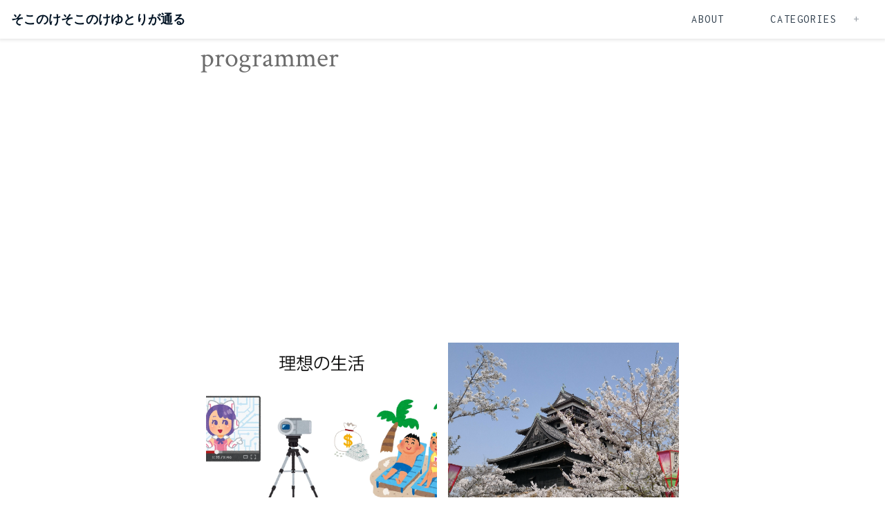

--- FILE ---
content_type: text/html; charset=utf-8
request_url: https://blog.regonn.tokyo/categories/programmer/
body_size: 15108
content:
<!doctype html>
<html ⚡=""><head>
  <meta charset="utf-8">
  <title>
    
      そこのけそこのけゆとりが通る
    
  </title>

  <link rel="canonical" href="https://blog.regonn.tokyo/categories/programmer/">

  <meta name="viewport" content="width=device-width,minimum-scale=1,initial-scale=1">
  <meta name="amp-google-client-id-api" content="googleanalytics">
  <meta name="p:domain_verify" content="3d4df98d17f43ed0d9aa678f0709f162"/>

  <script async="" src="https://cdn.ampproject.org/v0.js"></script>

  <style amp-boilerplate="">body{-webkit-animation:-amp-start 8s steps(1,end) 0s 1 normal both;-moz-animation:-amp-start 8s steps(1,end) 0s 1 normal both;-ms-animation:-amp-start 8s steps(1,end) 0s 1 normal both;animation:-amp-start 8s steps(1,end) 0s 1 normal both}@-webkit-keyframes -amp-start{from{visibility:hidden}to{visibility:visible}}@-moz-keyframes -amp-start{from{visibility:hidden}to{visibility:visible}}@-ms-keyframes -amp-start{from{visibility:hidden}to{visibility:visible}}@-o-keyframes -amp-start{from{visibility:hidden}to{visibility:visible}}@keyframes -amp-start{from{visibility:hidden}to{visibility:visible}}</style><noscript><style amp-boilerplate="">body{-webkit-animation:none;-moz-animation:none;-ms-animation:none;animation:none}</style></noscript>

  <link rel="icon" href="https://blog.regonn.tokyo/img/favicon.ico" />
  <meta name="apple-mobile-web-app-capable" content="yes">
  <link rel="apple-touch-icon" sizes="120x120" href="https://blog.regonn.tokyo/img/avatar.png">

  <script custom-element="amp-carousel" src="https://cdn.ampproject.org/v0/amp-carousel-0.1.js" async=""></script>
  <script custom-element="amp-sidebar" src="https://cdn.ampproject.org/v0/amp-sidebar-0.1.js" async=""></script>
  <script custom-element="amp-accordion" src="https://cdn.ampproject.org/v0/amp-accordion-0.1.js" async=""></script>
  <script async custom-element="amp-ad" src="https://cdn.ampproject.org/v0/amp-ad-0.1.js"></script>
  <script custom-element="amp-instagram" src="https://cdn.ampproject.org/v0/amp-instagram-0.1.js" async=""></script>
  <script custom-element="amp-list" src="https://cdn.ampproject.org/v0/amp-list-0.1.js" async=""></script>
  <script custom-element="amp-form" src="https://cdn.ampproject.org/v0/amp-form-0.1.js" async=""></script>
  <script custom-element="amp-anim" src="https://cdn.ampproject.org/v0/amp-anim-0.1.js" async=""></script>
  <script custom-element="amp-animation" src="https://cdn.ampproject.org/v0/amp-animation-0.1.js" async=""></script>
  <script custom-element="amp-bind" src="https://cdn.ampproject.org/v0/amp-bind-0.1.js" async=""></script>
  <script custom-element="amp-youtube" src="https://cdn.ampproject.org/v0/amp-youtube-0.1.js" async=""></script>
  <script custom-element="amp-fx-flying-carpet" src="https://cdn.ampproject.org/v0/amp-fx-flying-carpet-0.1.js" async=""></script>
  <script async custom-element="amp-social-share" src="https://cdn.ampproject.org/v0/amp-social-share-0.1.js"></script>
  <script async custom-element="amp-analytics"
    src="https://cdn.ampproject.org/v0/amp-analytics-0.1.js"></script>
  <script custom-template="amp-mustache" src="https://cdn.ampproject.org/v0/amp-mustache-0.2.js" async=""></script>
  <script async custom-element="amp-twitter" src="https://cdn.ampproject.org/v0/amp-twitter-0.1.js"></script>

  
    <script custom-element="amp-position-observer" src="https://cdn.ampproject.org/v0/amp-position-observer-0.1.js" async=""></script>
  

  

    
    <meta name="author" content="Regonn" />
    <meta name="description" content="データサイエンティストを目指してるフリーランスのWEBプログラマ" />

    
    <meta name="twitter:card" content="summary" />
    <meta name="twitter:site" content="@regonn_haizine" />
    <meta name="twitter:title" content="そこのけそこのけゆとりが通る" />
    <meta name="twitter:description" content="データサイエンティストを目指してるフリーランスのWEBプログラマ" />
    <meta name="twitter:image" content="https://blog.regonn.tokyo/img/avatar.png" />

  

  

  <script async custom-element="amp-auto-ads" src="https://cdn.ampproject.org/v0/amp-auto-ads-0.1.js"></script>

  <link href="https://fonts.googleapis.com/css?family=Inconsolata|Montserrat:400,500,600,700|Crimson+Text:400,600" rel="stylesheet">
  <link rel="stylesheet" href="https://use.fontawesome.com/releases/v5.10.2/css/all.css" integrity="sha384-rtJEYb85SiYWgfpCr0jn174XgJTn4rptSOQsMroFBPQSGLdOC5IbubP6lJ35qoM9" crossorigin="anonymous">
  <style amp-custom>/*! Bassplate | MIT License | http://github.com/basscss/bassplate *//*! normalize.css v5.0.0 | MIT License | github.com/necolas/normalize.css */html{font-family:sans-serif;line-height:1.15;-ms-text-size-adjust:100%;-webkit-text-size-adjust:100%}body{margin:0}article,aside,footer,header,nav,section{display:block}h1{font-size:2em;margin:.67em 0}figcaption,figure,main{display:block}figure{margin:1em 40px}hr{box-sizing:content-box;height:0;overflow:visible}pre{font-family:monospace,monospace;font-size:1em}a{background-color:transparent;-webkit-text-decoration-skip:objects}a:active,a:hover{outline-width:0}abbr[title]{border-bottom:none;text-decoration:underline;-webkit-text-decoration:underline dotted;text-decoration:underline dotted}b,strong{font-weight:inherit;font-weight:bolder}code,kbd,samp{font-family:monospace,monospace;font-size:1em}dfn{font-style:italic}mark{background-color:#ff0;color:#000}small{font-size:80%}sub,sup{font-size:75%;line-height:0;position:relative;vertical-align:baseline}sub{bottom:-.25em}sup{top:-.5em}audio,video{display:inline-block}audio:not([controls]){display:none;height:0}img{border-style:none}svg:not(:root){overflow:hidden}button,input,optgroup,select,textarea{font-family:sans-serif;font-size:100%;line-height:1.15;margin:0}button,input{overflow:visible}button,select{text-transform:none}[type=reset],[type=submit],button,html [type=button]{-webkit-appearance:button}[type=button]::-moz-focus-inner,[type=reset]::-moz-focus-inner,[type=submit]::-moz-focus-inner,button::-moz-focus-inner{border-style:none;padding:0}[type=button]:-moz-focusring,[type=reset]:-moz-focusring,[type=submit]:-moz-focusring,button:-moz-focusring{outline:1px dotted ButtonText}fieldset{border:1px solid silver;margin:0 2px;padding:.35em .625em .75em}legend{box-sizing:border-box;color:inherit;display:table;max-width:100%;padding:0;white-space:normal}progress{display:inline-block;vertical-align:baseline}textarea{overflow:auto}[type=checkbox],[type=radio]{box-sizing:border-box;padding:0}[type=number]::-webkit-inner-spin-button,[type=number]::-webkit-outer-spin-button{height:auto}[type=search]{-webkit-appearance:textfield;outline-offset:-2px}[type=search]::-webkit-search-cancel-button,[type=search]::-webkit-search-decoration{-webkit-appearance:none}::-webkit-file-upload-button{-webkit-appearance:button;font:inherit}details,menu{display:block}summary{display:list-item}canvas{display:inline-block}[hidden],template{display:none}.h00{font-size:4rem}.h0{font-size:2.8125rem}.h1{font-size:2.5rem}.h2{font-size:1.625rem}.h3{font-size:1.3125rem}.h4{font-size:1.125rem}.h5{font-size:1rem}.h6{font-size:.9375rem}.font-family-inherit{font-family:inherit}.font-size-inherit{font-size:inherit}.text-decoration-none{text-decoration:none}.bold{font-weight:700}.regular{font-weight:400}.italic{font-style:italic}.caps{text-transform:uppercase;letter-spacing:.2em}.left-align{text-align:left}.center{text-align:center}.right-align{text-align:right}.justify{text-align:justify}.nowrap{white-space:nowrap}.break-word{word-wrap:break-word}.line-height-1{line-height:1.11111}.line-height-2{line-height:1.42857}.line-height-3{line-height:1.6}.line-height-4{line-height:2.0625}.list-style-none{list-style:none}.underline{text-decoration:underline}.truncate{max-width:100%;overflow:hidden;text-overflow:ellipsis;white-space:nowrap}.list-reset{list-style:none;padding-left:0}.inline{display:inline}.block{display:block}.inline-block{display:inline-block}.table{display:table}.table-cell{display:table-cell}.overflow-hidden{overflow:hidden}.overflow-scroll{overflow:scroll}.overflow-auto{overflow:auto}.clearfix:after,.clearfix:before{content:" ";display:table}.clearfix:after{clear:both}.left{float:left}.right{float:right}.fit{max-width:100%}.max-width-1{max-width:24rem}.max-width-2{max-width:32rem}.max-width-3{max-width:48rem}.max-width-4{max-width:64rem}.border-box{box-sizing:border-box}.align-baseline{vertical-align:baseline}.align-top{vertical-align:top}.align-middle{vertical-align:middle}.align-bottom{vertical-align:bottom}.m0{margin:0}.mt0{margin-top:0}.mr0{margin-right:0}.mb0{margin-bottom:0}.ml0,.mx0{margin-left:0}.mx0{margin-right:0}.my0{margin-top:0;margin-bottom:0}.m1{margin:.5rem}.mt1{margin-top:.5rem}.mr1{margin-right:.5rem}.mb1{margin-bottom:.5rem}.ml1,.mx1{margin-left:.5rem}.mx1{margin-right:.5rem}.my1{margin-top:.5rem;margin-bottom:.5rem}.m2{margin:1rem}.mt2{margin-top:1rem}.mr2{margin-right:1rem}.mb2{margin-bottom:1rem}.ml2,.mx2{margin-left:1rem}.mx2{margin-right:1rem}.my2{margin-top:1rem;margin-bottom:1rem}.m3{margin:1.5rem}.mt3{margin-top:1.5rem}.mr3{margin-right:1.5rem}.mb3{margin-bottom:1.5rem}.ml3,.mx3{margin-left:1.5rem}.mx3{margin-right:1.5rem}.my3{margin-top:1.5rem;margin-bottom:1.5rem}.m4{margin:2.5rem}.mt4{margin-top:2.5rem}.mr4{margin-right:2.5rem}.mb4{margin-bottom:2.5rem}.ml4,.mx4{margin-left:2.5rem}.mx4{margin-right:2.5rem}.my4{margin-top:2.5rem;margin-bottom:2.5rem}.mxn1{margin-left:-.5rem;margin-right:-.5rem}.mxn2{margin-left:-1rem;margin-right:-1rem}.mxn3{margin-left:-1.5rem;margin-right:-1.5rem}.mxn4{margin-left:-2.5rem;margin-right:-2.5rem}.m-auto{margin:auto}.mt-auto{margin-top:auto}.mr-auto{margin-right:auto}.mb-auto{margin-bottom:auto}.ml-auto,.mx-auto{margin-left:auto}.mx-auto{margin-right:auto}.my-auto{margin-top:auto;margin-bottom:auto}.p0{padding:0}.pt0{padding-top:0}.pr0{padding-right:0}.pb0{padding-bottom:0}.pl0,.px0{padding-left:0}.px0{padding-right:0}.py0{padding-top:0;padding-bottom:0}.p1{padding:.5rem}.pt1{padding-top:.5rem}.pr1{padding-right:.5rem}.pb1{padding-bottom:.5rem}.pl1{padding-left:.5rem}.py1{padding-top:.5rem;padding-bottom:.5rem}.px1{padding-left:.5rem;padding-right:.5rem}.p2{padding:1rem}.pt2{padding-top:1rem}.pr2{padding-right:1rem}.pb2{padding-bottom:1rem}.pl2{padding-left:1rem}.py2{padding-top:1rem;padding-bottom:1rem}.px2{padding-left:1rem;padding-right:1rem}.p3{padding:1.5rem}.pt3{padding-top:1.5rem}.pr3{padding-right:1.5rem}.pb3{padding-bottom:1.5rem}.pl3{padding-left:1.5rem}.py3{padding-top:1.5rem;padding-bottom:1.5rem}.px3{padding-left:1.5rem;padding-right:1.5rem}.p4{padding:2.5rem}.pt4{padding-top:2.5rem}.pr4{padding-right:2.5rem}.pb4{padding-bottom:2.5rem}.pl4{padding-left:2.5rem}.py4{padding-top:2.5rem;padding-bottom:2.5rem}.px4{padding-left:2.5rem;padding-right:2.5rem}.col{float:left}.col,.col-right{box-sizing:border-box}.col-right{float:right}.col-1{width:8.33333%}.col-2{width:16.66667%}.col-3{width:25%}.col-4{width:33.33333%}.col-5{width:41.66667%}.col-6{width:50%}.col-7{width:58.33333%}.col-8{width:66.66667%}.col-9{width:75%}.col-10{width:83.33333%}.col-11{width:91.66667%}.col-12{width:100%}@media (min-width:40.06rem){.sm-col{float:left;box-sizing:border-box}.sm-col-right{float:right;box-sizing:border-box}.sm-col-1{width:8.33333%}.sm-col-2{width:16.66667%}.sm-col-3{width:25%}.sm-col-4{width:33.33333%}.sm-col-5{width:41.66667%}.sm-col-6{width:50%}.sm-col-7{width:58.33333%}.sm-col-8{width:66.66667%}.sm-col-9{width:75%}.sm-col-10{width:83.33333%}.sm-col-11{width:91.66667%}.sm-col-12{width:100%}}@media (min-width:52.06rem){.md-col{float:left;box-sizing:border-box}.md-col-right{float:right;box-sizing:border-box}.md-col-1{width:8.33333%}.md-col-2{width:16.66667%}.md-col-3{width:25%}.md-col-4{width:33.33333%}.md-col-5{width:41.66667%}.md-col-6{width:50%}.md-col-7{width:58.33333%}.md-col-8{width:66.66667%}.md-col-9{width:75%}.md-col-10{width:83.33333%}.md-col-11{width:91.66667%}.md-col-12{width:100%}}@media (min-width:64.06rem){.lg-col{float:left;box-sizing:border-box}.lg-col-right{float:right;box-sizing:border-box}.lg-col-1{width:8.33333%}.lg-col-2{width:16.66667%}.lg-col-3{width:25%}.lg-col-4{width:33.33333%}.lg-col-5{width:41.66667%}.lg-col-6{width:50%}.lg-col-7{width:58.33333%}.lg-col-8{width:66.66667%}.lg-col-9{width:75%}.lg-col-10{width:83.33333%}.lg-col-11{width:91.66667%}.lg-col-12{width:100%}}.flex{display:flex}@media (min-width:40.06rem){.sm-flex{display:flex}}@media (min-width:52.06rem){.md-flex{display:flex}}@media (min-width:64.06rem){.lg-flex{display:flex}}.flex-column{flex-direction:column}.flex-wrap{flex-wrap:wrap}.items-start{align-items:flex-start}.items-end{align-items:flex-end}.items-center{align-items:center}.items-baseline{align-items:baseline}.items-stretch{align-items:stretch}.self-start{align-self:flex-start}.self-end{align-self:flex-end}.self-center{-ms-grid-row-align:center;align-self:center}.self-baseline{align-self:baseline}.self-stretch{-ms-grid-row-align:stretch;align-self:stretch}.justify-start{justify-content:flex-start}.justify-end{justify-content:flex-end}.justify-center{justify-content:center}.justify-between{justify-content:space-between}.justify-around{justify-content:space-around}.justify-evenly{justify-content:space-evenly}.content-start{align-content:flex-start}.content-end{align-content:flex-end}.content-center{align-content:center}.content-between{align-content:space-between}.content-around{align-content:space-around}.content-stretch{align-content:stretch}.flex-auto{flex:1 1 auto;min-width:0;min-height:0}.flex-none{flex:none}.order-0{order:0}.order-1{order:1}.order-2{order:2}.order-3{order:3}.order-last{order:99999}.relative{position:relative}.absolute{position:absolute}.fixed{position:fixed}.top-0{top:0}.right-0{right:0}.bottom-0{bottom:0}.left-0{left:0}.z1{z-index:1}.z2{z-index:2}.z3{z-index:3}.z4{z-index:4}.border{border-style:solid;border-width:1px}.border-top{border-top-style:solid;border-top-width:1px}.border-right{border-right-style:solid;border-right-width:1px}.border-bottom{border-bottom-style:solid;border-bottom-width:1px}.border-left{border-left-style:solid;border-left-width:1px}.border-none{border:0}.rounded{border-radius:3px}.circle{border-radius:50%}.rounded-top{border-radius:3px 3px 0 0}.rounded-right{border-radius:0 3px 3px 0}.rounded-bottom{border-radius:0 0 3px 3px}.rounded-left{border-radius:3px 0 0 3px}.not-rounded{border-radius:0}.hide{position:absolute;height:1px;width:1px;overflow:hidden;clip:rect(1px,1px,1px,1px)}@media (max-width:40rem){.xs-hide{display:none}}@media (min-width:40.06rem) and (max-width:52rem){.sm-hide{display:none}}@media (min-width:52.06rem) and (max-width:64rem){.md-hide{display:none}}@media (min-width:64.06rem){.lg-hide{display:none}}.display-none{display:none}*{box-sizing:border-box}body{background:#fff;color:#6d6d6d;font-family:Crimson Text,times,serif;min-width:315px;overflow-x:hidden;font-smooth:always;-webkit-font-smoothing:antialiased}main{max-width:700px;margin:0 auto}p{padding:0;margin:0}.ampstart-accent{color:#808992}#content:target{margin-top:-3.5rem;padding-top:3.5rem}.ampstart-title-lg{font-size:2.5rem;line-height:3.5rem;letter-spacing:.06rem}.ampstart-title-md{font-size:1.625rem;line-height:2.5rem;letter-spacing:.06rem}.ampstart-title-sm{font-size:1.3125rem;line-height:2.0625;letter-spacing:.06rem}body{line-height:1.6;letter-spacing:normal}.ampstart-subtitle{color:#808992;line-height:1.6}.ampstart-byline,.ampstart-caption,.ampstart-hint,.ampstart-label{font-size:1rem;color:#4f4f4f;line-height:1.42857;letter-spacing:.06rem}.ampstart-label{text-transform:uppercase}.ampstart-footer,.ampstart-small-text{font-size:.9375rem;letter-spacing:.06rem}.ampstart-card{box-shadow:0 1px 1px 0 rgba(0,0,0,.14),0 1px 1px -1px rgba(0,0,0,.14),0 1px 5px 0 rgba(0,0,0,.12)}.h1,h1{font-size:2.5rem;line-height:3.5rem}.h2,h2{font-size:1.625rem;line-height:2.5rem}.h3,h3{font-size:1.3125rem;line-height:2.0625}.h4,h4{font-size:1.125rem;line-height:1.6}.h5,h5{font-size:1rem;line-height:1.42857}.h6,h6{font-size:.9375rem;line-height:1.11111}h1,h2,h3,h4,h5,h6{margin:0;padding:0;font-weight:400;letter-spacing:.06rem}a,a:active,a:visited{color:inherit}.ampstart-btn{font-family:inherit;font-weight:inherit;font-size:1rem;line-height:1.42857;padding:.7em .8em;text-decoration:none;white-space:nowrap;word-wrap:normal;vertical-align:middle;cursor:pointer;background-color:#fff;color:#021425;border:1px solid #021425}.ampstart-btn:visited{color:#021425}.ampstart-btn-secondary{background-color:#000;color:#fff;border:1px solid #fff}.ampstart-btn-secondary:visited{color:#fff}.ampstart-btn:active .ampstart-btn:focus{opacity:.8}.ampstart-btn[disabled],.ampstart-btn[disabled]:active,.ampstart-btn[disabled]:focus,.ampstart-btn[disabled]:hover{opacity:.5;outline:0;cursor:default}.ampstart-dropcap:first-letter{color:#fff;font-size:2.5rem;font-weight:700;float:left;overflow:hidden;line-height:2.5rem;margin-left:0;margin-right:.5rem}.ampstart-initialcap{padding-top:1rem;margin-top:1.5rem}.ampstart-initialcap:first-letter{color:#fff;font-size:2.5rem;font-weight:700;margin-left:-2px}.ampstart-pullquote{border:none;border-left:4px solid #fff;font-size:1.3125rem;padding-left:1.5rem}.ampstart-byline time{font-style:normal;white-space:nowrap}.amp-carousel-button-next{background-image:url("data:image/svg+xml;charset=utf-8,%3Csvg width='18' height='18' viewBox='0 0 34 34' xmlns='http://www.w3.org/2000/svg'%3E%3Cpath d='M25.557 14.7L13.818 2.961 16.8 0l16.8 16.8-16.8 16.8-2.961-2.961L25.557 18.9H0v-4.2z' fill='%23FFF' fill-rule='evenodd'/%3E%3C/svg%3E")}.amp-carousel-button-prev{background-image:url("data:image/svg+xml;charset=utf-8,%3Csvg width='18' height='18' viewBox='0 0 34 34' xmlns='http://www.w3.org/2000/svg'%3E%3Cpath d='M33.6 14.7H8.043L19.782 2.961 16.8 0 0 16.8l16.8 16.8 2.961-2.961L8.043 18.9H33.6z' fill='%23FFF' fill-rule='evenodd'/%3E%3C/svg%3E")}.ampstart-dropdown{min-width:200px}.ampstart-dropdown.absolute{z-index:100}.ampstart-dropdown.absolute>section,.ampstart-dropdown.absolute>section>header{height:100%}.ampstart-dropdown>section>header{background-color:#fff;border:0;color:#021425}.ampstart-dropdown>section>header:after{display:inline-block;content:"+";padding:0 0 0 1.5rem;color:#808992}.ampstart-dropdown>[expanded]>header:after{content:"–"}.absolute .ampstart-dropdown-items{z-index:200}.ampstart-dropdown-item{background-color:#fff;color:#808992;opacity:.9}.ampstart-dropdown-item:active,.ampstart-dropdown-item:hover{opacity:1}.ampstart-footer{background-color:#fff;padding-top:5rem;padding-bottom:5rem}.ampstart-image-fullpage-hero{color:#021425}.ampstart-fullpage-hero-heading-text,.ampstart-image-fullpage-hero .ampstart-image-credit{-webkit-box-decoration-break:clone;box-decoration-break:clone;background:#fff;padding:0 1rem .2rem}.ampstart-image-fullpage-hero>amp-img{max-height:calc(100vh - 3.5rem)}.ampstart-image-fullpage-hero>amp-img img{-o-object-fit:cover;object-fit:cover}.ampstart-fullpage-hero-heading{line-height:3.5rem}.ampstart-fullpage-hero-cta{background:transparent}.ampstart-readmore{background:linear-gradient(0deg,rgba(0,0,0,.65),transparent);color:#021425;margin-top:5rem;padding-bottom:3.5rem}.ampstart-readmore:after{display:block;content:"⌄";font-size:1.625rem}.ampstart-readmore-text{background:#fff}@media (min-width:52.06rem){.ampstart-image-fullpage-hero>amp-img{height:60vh}}.ampstart-image-heading{color:#021425;background:linear-gradient(0deg,rgba(0,0,0,.65),transparent)}.ampstart-image-heading>*{margin:0}amp-carousel .ampstart-image-with-heading{margin-bottom:0}.ampstart-image-with-caption figcaption{color:#4f4f4f;line-height:1.42857}amp-carousel .ampstart-image-with-caption{margin-bottom:0}.ampstart-input{max-width:100%;width:300px;min-width:100px;font-size:1rem;line-height:1.6}.ampstart-input [disabled],.ampstart-input [disabled]+label{opacity:.5}.ampstart-input [disabled]:focus{outline:0}.ampstart-input>input,.ampstart-input>select,.ampstart-input>textarea{width:100%;margin-top:1.11111;line-height:1.6;border:0;border-radius:0;border-bottom:1px solid #3e6458;background:none;color:#3e6458;outline:0}.ampstart-input>label{color:#fff;pointer-events:none;text-align:left;font-size:1rem;line-height:1.11111;opacity:0;-webkit-animation:.2s;animation:.2s;-webkit-animation-timing-function:cubic-bezier(.4,0,.2,1);animation-timing-function:cubic-bezier(.4,0,.2,1);-webkit-animation-fill-mode:forwards;animation-fill-mode:forwards}.ampstart-input>input:focus,.ampstart-input>select:focus,.ampstart-input>textarea:focus{outline:0}.ampstart-input>input:focus::-webkit-input-placeholder,.ampstart-input>select:focus::-webkit-input-placeholder,.ampstart-input>textarea:focus::-webkit-input-placeholder{color:transparent}.ampstart-input>input:focus::-moz-placeholder,.ampstart-input>select:focus::-moz-placeholder,.ampstart-input>textarea:focus::-moz-placeholder{color:transparent}.ampstart-input>input:focus:-ms-input-placeholder,.ampstart-input>select:focus:-ms-input-placeholder,.ampstart-input>textarea:focus:-ms-input-placeholder{color:transparent}.ampstart-input>input:focus::-ms-input-placeholder,.ampstart-input>select:focus::-ms-input-placeholder,.ampstart-input>textarea:focus::-ms-input-placeholder{color:transparent}.ampstart-input>input:focus::placeholder,.ampstart-input>select:focus::placeholder,.ampstart-input>textarea:focus::placeholder{color:transparent}.ampstart-input>input:not(:placeholder-shown):not([disabled])+label,.ampstart-input>select:not(:placeholder-shown):not([disabled])+label,.ampstart-input>textarea:not(:placeholder-shown):not([disabled])+label{opacity:1}.ampstart-input>input:focus+label,.ampstart-input>select:focus+label,.ampstart-input>textarea:focus+label{-webkit-animation-name:a;animation-name:a}@-webkit-keyframes a{to{opacity:1}}@keyframes a{to{opacity:1}}.ampstart-input>label:after{content:"";height:2px;position:absolute;bottom:0;left:45%;background:#3e6458;transition:.2s;transition-timing-function:cubic-bezier(.4,0,.2,1);visibility:hidden;width:10px}.ampstart-input>input:focus+label:after,.ampstart-input>select:focus+label:after,.ampstart-input>textarea:focus+label:after{left:0;width:100%;visibility:visible}.ampstart-input>input[type=search]{-webkit-appearance:none;-moz-appearance:none;appearance:none}.ampstart-input>input[type=range]{border-bottom:0}.ampstart-input>input[type=range]+label:after{display:none}.ampstart-input>select{-webkit-appearance:none;-moz-appearance:none;appearance:none}.ampstart-input>select+label:before{content:"⌄";line-height:1.6;position:absolute;right:5px;zoom:2;top:0;bottom:0;color:#3e6458}.ampstart-input-chk,.ampstart-input-radio{width:auto;color:#3e6458}.ampstart-input input[type=checkbox],.ampstart-input input[type=radio]{margin-top:0;-webkit-appearance:none;-moz-appearance:none;appearance:none;width:20px;height:20px;border:1px solid #3e6458;vertical-align:middle;margin-right:.5rem;text-align:center}.ampstart-input input[type=radio]{border-radius:20px}.ampstart-input input[type=checkbox]:not([disabled])+label,.ampstart-input input[type=radio]:not([disabled])+label{pointer-events:auto;-webkit-animation:none;animation:none;vertical-align:middle;opacity:1;cursor:pointer}.ampstart-input input[type=checkbox]+label:after,.ampstart-input input[type=radio]+label:after{display:none}.ampstart-input input[type=checkbox]:after,.ampstart-input input[type=radio]:after{position:absolute;top:0;left:0;bottom:0;right:0;content:" ";line-height:1.4rem;vertical-align:middle;text-align:center;background-color:#fff}.ampstart-input input[type=checkbox]:checked:after{background-color:#3e6458;color:#3e6458;content:"✓"}.ampstart-input input[type=radio]:checked{background-color:#fff}.ampstart-input input[type=radio]:after{top:3px;bottom:3px;left:3px;right:3px;border-radius:12px}.ampstart-input input[type=radio]:checked:after{content:"";font-size:2.5rem;background-color:#fff}.ampstart-input>label,_:-ms-lang(x){opacity:1}.ampstart-input>input:-ms-input-placeholder,_:-ms-lang(x){color:transparent}.ampstart-input>input:-ms-input-placeholder{color:transparent}.ampstart-input>input::-ms-input-placeholder{color:transparent}.ampstart-input>input::placeholder,_:-ms-lang(x){color:transparent}.ampstart-input>input::-ms-input-placeholder,_:-ms-lang(x){color:transparent}.ampstart-input>select::-ms-expand{display:none}.ampstart-headerbar{background-color:#fff;z-index:999;box-shadow:0 0 5px 2px rgba(0,0,0,.1)}.ampstart-headerbar+:not(amp-sidebar),.ampstart-headerbar+amp-sidebar+*{margin-top:3.5rem}.ampstart-headerbar-nav .ampstart-nav-item{padding:0 1rem;background:transparent;opacity:.8}.ampstart-headerbar-nav{line-height:3.5rem}.ampstart-nav-item:active,.ampstart-nav-item:focus,.ampstart-nav-item:hover{opacity:1}.ampstart-navbar-trigger:focus{outline:none}.ampstart-nav a,.ampstart-navbar-trigger,.ampstart-sidebar-faq a{cursor:pointer;text-decoration:none}.ampstart-nav .ampstart-label{color:inherit}.ampstart-navbar-trigger{line-height:3.5rem;font-size:1.625rem}.ampstart-headerbar-nav{flex:1}.ampstart-nav-search{flex-grow:0.5}.ampstart-headerbar .ampstart-nav-search:active,.ampstart-headerbar .ampstart-nav-search:focus,.ampstart-headerbar .ampstart-nav-search:hover{box-shadow:none}.ampstart-nav-search>input{border:none;border-radius:3px;line-height:normal}.ampstart-nav-dropdown{min-width:200px}.ampstart-nav-dropdown amp-accordion header{background-color:#fff;border:none}.ampstart-nav-dropdown amp-accordion ul{background-color:#fff}.ampstart-nav-dropdown .ampstart-dropdown-item,.ampstart-nav-dropdown .ampstart-dropdown>section>header{background-color:#fff;color:#021425}.ampstart-nav-dropdown .ampstart-dropdown-item{color:#808992}.ampstart-sidebar{background-color:#fff;color:#021425;min-width:300px;width:300px}.ampstart-sidebar .ampstart-icon{fill:#808992}.ampstart-sidebar-header{line-height:3.5rem;min-height:3.5rem}.ampstart-sidebar .ampstart-dropdown-item,.ampstart-sidebar .ampstart-dropdown header,.ampstart-sidebar .ampstart-faq-item,.ampstart-sidebar .ampstart-nav-item,.ampstart-sidebar .ampstart-social-follow{margin:0 0 2.5rem}.ampstart-sidebar .ampstart-nav-dropdown{margin:0}.ampstart-sidebar .ampstart-navbar-trigger{line-height:inherit}.ampstart-navbar-trigger svg{pointer-events:none}.ampstart-related-article-section{border-color:#fff}.ampstart-related-article-section .ampstart-heading{color:#6d6d6d;font-weight:400}.ampstart-related-article-readmore{color:#fff;letter-spacing:0}.ampstart-related-section-items>li{border-bottom:1px solid #fff}.ampstart-related-section-items>li:last-child{border:none}.ampstart-related-section-items .ampstart-image-with-caption{display:flex;flex-wrap:wrap;align-items:center;margin-bottom:0}.ampstart-related-section-items .ampstart-image-with-caption>amp-img,.ampstart-related-section-items .ampstart-image-with-caption>figcaption{flex:1}.ampstart-related-section-items .ampstart-image-with-caption>figcaption{padding-left:1rem}@media (min-width:40.06rem){.ampstart-related-section-items>li{border:none}.ampstart-related-section-items .ampstart-image-with-caption>figcaption{padding:1rem 0}.ampstart-related-section-items .ampstart-image-with-caption>amp-img,.ampstart-related-section-items .ampstart-image-with-caption>figcaption{flex-basis:100%}}.ampstart-social-box{display:flex}.ampstart-social-box>amp-social-share{background-color:#fff}.ampstart-icon{fill:#808992}.h1,.h2,h1,h2{letter-spacing:0}.h3,h3{color:#6d6d6d;font-family:Montserrat,arial,sans-serif;letter-spacing:.6px}.h4,h4{letter-spacing:.2px;line-height:1.42857}.ampstart-title-lg{font-size:2.8125rem;line-height:1.11111;letter-spacing:normal}.ampstart-title-md{font-size:2.5rem;line-height:2.0625;letter-spacing:normal}.ampstart-title-sm{font-size:1.125rem;line-height:1.11111;letter-spacing:.2px}.ampstart-subtitle{color:#021425;font-size:1rem;line-height:1.11111;letter-spacing:normal}.ampstart-byline{font-size:.9375rem;font-style:italic;letter-spacing:normal;color:#808992;opacity:.8}.ampstart-caption{font:400 .9375rem/1.42857 Crimson Text,times,serif;letter-spacing:normal}.land-see-page-navigation,.land-see-page-navigation button,.land-see-page-navigation h3{font:400 .8125rem/2.0625 Inconsolata,verdana,sans-serif}.land-see-section-header{font:600 .8125rem/1.6 Inconsolata,verdana,sans-serif;color:#021425;letter-spacing:1px;text-transform:uppercase}.ampstart-headerbar{background:#fff;color:#021425;padding-right:1rem}.ampstart-headerbar-nav{flex:none}@media (min-width:52.06rem){.ampstart-headerbar-nav{flex:1}.ampstart-headerbar-fixed-link{margin-right:1rem}}.ampstart-headerbar-nav>ul{text-align:right;float:right}.ampstart-headerbar-title{font:600 1.125rem/1.6 Montserrat,arial,sans-serif}.ampstart-navbar-trigger{font-size:1.5rem}.ampstart-headerbar-fixed-link{margin-right:0}.ampstart-sidebar .ampstart-nav-dropdown section header{height:0;width:0;margin:0}.ampstart-nav-item{font-family:Inconsolata,verdana,sans-serif;text-transform:uppercase;letter-spacing:.1rem}.land-see-sidebar-nav-item{font-family:Montserrat,arial,sans-serif;color:#021425;text-transform:capitalize;letter-spacing:.6px;line-height:2.0625}.ampstart-dropdown-item{font:400 .9375rem/2.5rem Inconsolata,verdana,sans-serif;text-transform:uppercase;letter-spacing:normal}.ampstart-sidebar .ampstart-dropdown-item{margin-bottom:0}.ampstart-nav-dropdown{padding-bottom:.75rem}.ampstart-sidebar-nav>ul>li:first-child{margin-bottom:0}.ampstart-dropdown-items>li:last-child{margin-bottom:1rem}.ampstart-label{line-height:2.0625}.ampstart-sidebar .ampstart-dropdown-items:after{content:"";display:inline-block;position:absolute;bottom:0;left:0;right:0;height:1px;background:#efe5e3}.ampstart-sidebar .ampstart-sidebar-nav:after{content:"";height:100px;width:100%;position:absolute;left:0;background:url("data:image/svg+xml;charset=utf-8,%3Csvg xmlns='http://www.w3.org/2000/svg' width='104' height='39'%3E%3Cpath fill='none' stroke='%23EFE5E3' stroke-miterlimit='10' d='M0 .5c6.468 0 6.468 4 12.936 4 6.467 0 6.467-4 12.935-4 6.466 0 6.466 4 12.932 4 6.467 0 6.467-4 12.934-4 6.47 0 6.47 4 12.939 4s6.469-4 12.936-4c6.472 0 6.472 4 12.943 4 6.473 0 6.473-4 12.944-4M0 5.368c6.468 0 6.468 4 12.936 4 6.467 0 6.467-4 12.935-4 6.466 0 6.466 4 12.932 4 6.467 0 6.467-4 12.934-4 6.47 0 6.47 4 12.939 4s6.469-4 12.936-4c6.472 0 6.472 4 12.943 4 6.473 0 6.473-4 12.944-4M0 10.236c6.468 0 6.468 4 12.936 4 6.467 0 6.467-4 12.935-4 6.466 0 6.466 4 12.932 4 6.467 0 6.467-4 12.934-4 6.47 0 6.47 4 12.939 4s6.469-4 12.936-4c6.472 0 6.472 4 12.943 4 6.473 0 6.473-4 12.944-4M0 15.104c6.468 0 6.468 4 12.936 4 6.467 0 6.467-4 12.935-4 6.466 0 6.466 4 12.932 4 6.467 0 6.467-4 12.934-4 6.47 0 6.47 4 12.939 4s6.469-4 12.936-4c6.472 0 6.472 4 12.943 4 6.473 0 6.473-4 12.944-4M0 19.972c6.468 0 6.468 4 12.936 4 6.467 0 6.467-4 12.935-4 6.466 0 6.466 4 12.932 4 6.467 0 6.467-4 12.934-4 6.47 0 6.47 4 12.939 4s6.469-4 12.936-4c6.472 0 6.472 4 12.943 4 6.473 0 6.473-4 12.944-4M0 24.84c6.468 0 6.468 4 12.936 4 6.467 0 6.467-4 12.935-4 6.466 0 6.466 4 12.932 4 6.467 0 6.467-4 12.934-4 6.47 0 6.47 4 12.939 4s6.469-4 12.936-4c6.472 0 6.472 4 12.943 4 6.473 0 6.473-4 12.944-4M0 29.708c6.468 0 6.468 4 12.936 4 6.467 0 6.467-4 12.935-4 6.466 0 6.466 4 12.932 4 6.467 0 6.467-4 12.934-4 6.47 0 6.47 4 12.939 4s6.469-4 12.936-4c6.472 0 6.472 4 12.943 4 6.473 0 6.473-4 12.944-4M0 34.576c6.468 0 6.468 4 12.936 4 6.467 0 6.467-4 12.935-4 6.466 0 6.466 4 12.932 4 6.467 0 6.467-4 12.934-4 6.47 0 6.47 4 12.939 4s6.469-4 12.936-4c6.472 0 6.472 4 12.943 4 6.473 0 6.473-4 12.944-4'/%3E%3C/svg%3E") repeat-x 0 61px}.ampstart-sidebar .ampstart-icon,.land-see-story-nav .ampstart-icon{color:#021425;fill:#021425}.ampstart-sidebar .ampstart-social-follow,.ampstart-social-follow{margin:0}.ampstart-social-follow>li{margin-right:0}.ampstart-sidebar .ampstart-nav-item{margin:0 0 .5rem}.ampstart-sidebar .ampstart-faq-item{margin-bottom:1.5rem}.ampstart-footer{font-family:Inconsolata,verdana,sans-serif;color:#3e6458;padding-top:1rem;padding-bottom:1.5rem;background-color:transparent}.land-see:after{content:"";height:49px;position:absolute;left:0;right:0;background:transparent url("data:image/svg+xml;charset=utf-8,%3Csvg xmlns='http://www.w3.org/2000/svg' width='104' height='49'%3E%3Cpath fill='none' stroke='%23EFEFEF' stroke-miterlimit='10' d='M0 .5c6.468 0 6.468 4 12.935 4 6.468 0 6.468-4 12.936-4 6.466 0 6.466 4 12.931 4 6.468 0 6.468-4 12.935-4 6.47 0 6.47 4 12.94 4 6.468 0 6.468-4 12.935-4 6.473 0 6.473 4 12.945 4 6.471 0 6.471-4 12.943-4M0 5.367c6.468 0 6.468 4 12.935 4 6.468 0 6.468-4 12.936-4 6.466 0 6.466 4 12.931 4 6.468 0 6.468-4 12.935-4 6.47 0 6.47 4 12.94 4 6.468 0 6.468-4 12.935-4 6.473 0 6.473 4 12.945 4 6.471 0 6.471-4 12.943-4M0 10.235c6.468 0 6.468 4 12.935 4 6.468 0 6.468-4 12.936-4 6.466 0 6.466 4 12.931 4 6.468 0 6.468-4 12.935-4 6.47 0 6.47 4 12.94 4 6.468 0 6.468-4 12.935-4 6.473 0 6.473 4 12.945 4 6.471 0 6.471-4 12.943-4M0 15.104c6.468 0 6.468 4 12.935 4 6.468 0 6.468-4 12.936-4 6.466 0 6.466 4 12.931 4 6.468 0 6.468-4 12.935-4 6.47 0 6.47 4 12.94 4 6.468 0 6.468-4 12.935-4 6.473 0 6.473 4 12.945 4 6.471 0 6.471-4 12.943-4M0 19.972c6.468 0 6.468 4 12.935 4 6.468 0 6.468-4 12.936-4 6.466 0 6.466 4 12.931 4 6.468 0 6.468-4 12.935-4 6.47 0 6.47 4 12.94 4 6.468 0 6.468-4 12.935-4 6.473 0 6.473 4 12.945 4 6.471 0 6.471-4 12.943-4M0 24.84c6.468 0 6.468 4 12.935 4 6.468 0 6.468-4 12.936-4 6.466 0 6.466 4 12.931 4 6.468 0 6.468-4 12.935-4 6.47 0 6.47 4 12.94 4 6.468 0 6.468-4 12.935-4 6.473 0 6.473 4 12.945 4 6.471 0 6.471-4 12.943-4M0 29.708c6.468 0 6.468 4 12.935 4 6.468 0 6.468-4 12.936-4 6.466 0 6.466 4 12.931 4 6.468 0 6.468-4 12.935-4 6.47 0 6.47 4 12.94 4 6.468 0 6.468-4 12.935-4 6.473 0 6.473 4 12.945 4 6.471 0 6.471-4 12.943-4M0 34.576c6.468 0 6.468 4 12.935 4 6.468 0 6.468-4 12.936-4 6.466 0 6.466 4 12.931 4 6.468 0 6.468-4 12.935-4 6.47 0 6.47 4 12.94 4 6.468 0 6.468-4 12.935-4 6.473 0 6.473 4 12.945 4 6.471 0 6.471-4 12.943-4M0 39.443c6.468 0 6.468 4 12.935 4 6.468 0 6.468-4 12.936-4 6.466 0 6.466 4 12.931 4 6.468 0 6.468-4 12.935-4 6.47 0 6.47 4 12.94 4 6.468 0 6.468-4 12.935-4 6.473 0 6.473 4 12.945 4 6.471 0 6.471-4 12.943-4M0 44.312c6.468 0 6.468 4 12.935 4 6.468 0 6.468-4 12.936-4 6.466 0 6.466 4 12.931 4 6.468 0 6.468-4 12.935-4 6.47 0 6.47 4 12.94 4 6.468 0 6.468-4 12.935-4 6.473 0 6.473 4 12.945 4 6.471 0 6.471-4 12.943-4'/%3E%3C/svg%3E") repeat-x 0 0 local}.ampstart-footer .ampstart-icon{fill:#3e6458}.ampstart-footer .ampstart-social-follow li:last-child{margin-right:0}.ampstart-footer-nav ul{margin-top:0;margin-bottom:.688rem;display:none}.ampstart-footer-nav ul li{padding:0 1rem 0 0}.ampstart-footer small{margin-bottom:1.625rem;letter-spacing:.1rem;font-size:.8125rem;text-transform:uppercase}.ampstart-footer .ampstart-label{font-size:.9375rem;text-transform:capitalize}.ampstart-footer .ampstart-social-follow{order:2;justify-content:flex-end}.ampstart-footer,.ampstart-small-text{line-height:1.11111}@media (max-width:40rem){.ampstart-footer small{font-size:.688rem}}@media (min-width:64.06rem){.ampstart-footer{display:flex;flex-wrap:wrap;flex-direction:row}.ampstart-footer-nav{display:flex;flex-basis:50%;order:1}.ampstart-footer-nav ul{display:inline-flex}.ampstart-footer small{margin-bottom:.75rem;order:3}.ampstart-footer .ampstart-social-follow{flex-basis:50%;justify-content:flex-end}}.land-see-subscribe{position:relative;height:310px;overflow:hidden;color:#3e6458}.land-see-subscribe amp-img{position:absolute;width:100%;-o-object-position:top center;object-position:top center}.land-see amp-img.cover img{-o-object-fit:cover;object-fit:cover}.land-see-subscribe-form{position:absolute;top:50%;left:50%;transform:translate(-50%,-50%)}.land-see-subscribe-form form{padding:0}.land-see-subscribe-form h2{margin-bottom:1.3125rem;padding-top:2.5rem}.land-see-subs-heading-text{font-size:1.625rem;position:relative}.land-see-subscribe-form .ampstart-input{margin-bottom:0}.land-see-subscribe-form .ampstart-input>label{display:none}.land-see-subscribe-form input:not([type=checkbox]):not([type=radio]){-webkit-appearance:none}.land-see-subscribe-form input[type=email]{font:600 .8125rem/2.0625 Inconsolata,verdana,sans-serif;letter-spacing:.6px;border:2px solid #fff;padding:2px 0 0 .688rem}.land-see-subscribe-form input[type=submit]{width:10px;height:13px;line-height:0;background-image:url("data:image/svg+xml;charset=utf-8,%3Csvg xmlns='http://www.w3.org/2000/svg' width='10' height='13'%3E%3Cpath fill='%23FFF' d='M0 13.12V0l10.47 6.561z'/%3E%3C/svg%3E");border:none;position:absolute;top:-41px;right:10px;cursor:pointer;z-index:10}.land-see-subscribe-form input[type=email].user-invalid{border:2px solid red}.land-see-stories{margin-bottom:10px;position:relative;overflow:hidden}.land-see-stories>h3{text-transform:uppercase;font-weight:700;min-height:68px;line-height:68px;outline:none}.land-see-stories>h3:after{content:"";position:absolute;background-image:url("data:image/svg+xml;charset=utf-8,%3Csvg xmlns='http://www.w3.org/2000/svg' width='14' height='14'%3E%3Cpath fill='none' stroke='%23021425' stroke-width='2' stroke-miterlimit='10' d='M6.967 13.932V0M0 6.966h13.932'/%3E%3C/svg%3E");height:14px;width:14px;right:30px;top:28px;cursor:pointer}.land-see-stories[expanded]>h3:after{background-image:url("data:image/svg+xml;charset=utf-8,%3Csvg xmlns='http://www.w3.org/2000/svg' width='14' height='14'%3E%3Cpath fill='none' stroke='%23021425' stroke-width='2' stroke-miterlimit='10' d='M0 6.966h13.932'/%3E%3C/svg%3E")}.land-see-stories:before{content:"";position:absolute;height:168px;left:0;right:0;background-color:#fddcd7}.land-see-stories>h3{cursor:default;background-color:inherit;padding-right:0;border:none}.land-see-arts-culture:before{opacity:.3}.land-see-design:before{opacity:.54}.land-see-fashion:before{opacity:.77}.land-see-interiors:before{opacity:1}.land-see-post-item{max-width:196px;text-align:left}.land-see-pre-animate{opacity:0;transform:translateY(-10px)}.land-see-post-item-wide{max-width:100%;text-align:left}.land-see-post-featured{width:100%}@media (min-width:30.06rem){.land-see-post-featured{width:50%}.land-see-post-video p{margin-bottom:5rem}}.land-see-post-title{font-weight:700}.land-see a.land-see-post-category{color:#808992;letter-spacing:1.4px}.land-see-post-item h4{font-family:Montserrat,arial,sans-serif;color:#021425}.land-see-post-item h4 a:hover{opacity:.77}.land-see-cta-link{display:block;max-width:813px}@media (min-width:52.06rem){.land-see-cta-link{margin-top:3.5rem;margin-bottom:3.5rem}}.land-see-background-animation{top:calc(-80px + 3.5rem);left:0;right:0;height:500px;min-height:500px;z-index:-1}.land-see-stories-anim-container .land-see-background-animation{top:435px}.land-see-background-animation svg{width:100%;height:100%}.land-see-background-image-left{top:0;left:-36%;opacity:.2;width:327px;height:261px}.land-see-background-image-right{top:0;right:-44%;opacity:.3;width:313px;height:250px}@media (min-width:40.06rem){.land-see-background-animation{top:calc(-260px + 3.5rem)}.land-see-background-image-left{width:690px;height:551px}.land-see-background-image-right{top:196px;width:491px;height:392px}}.land-see-paging,.land-see-popular-content,.land-see-recent-content,.land-see-story-nav{max-width:850px}.land-see-recent-content ul li:first-child{margin-top:0}.land-see .amp-carousel-button{height:40px;width:40px;outline:none;cursor:pointer;background:transparent url("data:image/svg+xml;charset=utf-8,%3Csvg xmlns='http://www.w3.org/2000/svg' width='16' height='32' overflow='visible'%3E%3Cpath fill='none' stroke='%23DFDFDF' stroke-miterlimit='10' d='M.354 31.201l15.423-15.424L.354.354'/%3E%3C/svg%3E") no-repeat 50%}.land-see-popular-content .amp-carousel-button{top:97px;background-size:35%}.land-see .amp-carousel-button-prev{transform-origin:center center;transform:rotate(180deg) translateY(50%)}.land-see-recent-accent-image{left:-5px;bottom:25%;width:44px;height:35px}@media (min-width:40.06rem) and (max-width:52rem){.land-see-popular-content{max-width:636px}}@media (max-width:40rem){.land-see-popular-content{max-width:424px}}.land-see-hero-container{max-width:1600px}.land-see-hero-carousel{max-width:1290px}.land-see-hero-button,.land-see-hero-caption,.land-see-hero-title{color:#fff}.land-see-hero-content amp-img:before{content:"";position:absolute;top:0;bottom:0;left:0;right:0;background:linear-gradient(180deg,hsla(0,0%,49%,0),hsla(0,0%,49%,.15) 30%,rgba(13,13,13,.6));z-index:1}.land-see-hero-image{background-color:#7d7e7d}.land-see-cover-position-top img{-o-object-position:top center;object-position:top center}.land-see-cover-position-bottom img{-o-object-position:bottom center;object-position:bottom center}.land-see-hero-typography{bottom:-4%;left:50%;transform:translate(-50%,-50%)}.land-see-hero-title{line-height:1.11111;font-family:Crimson Text,times,serif}.land-see-hero-caption{font-size:1rem;line-height:1.11111;opacity:.85}.land-see-hero-button{font:400 1rem/1.11111 Inconsolata,verdana,sans-serif;text-transform:uppercase;padding:13px 20px;border:1px solid #fff;opacity:.85;cursor:pointer}.land-see-hero-button:hover{opacity:.75}.land-see-hero-button:active{top:1px}.land-see-hero-button:visited{color:#fff}.land-see-hero-left:before,.land-see-hero-right:before{content:"";position:absolute;top:0;height:680px;width:131px;z-index:4}.land-see-hero-left:before{right:0;background:linear-gradient(270deg,hsla(0,0%,100%,0),#fff)}.land-see-hero-right:before{background:linear-gradient(90deg,hsla(0,0%,100%,0),#fff)}#land-see-hero-left .amp-carousel-button,#land-see-hero-right .amp-carousel-button{display:none}.land-see-hero-left{top:0;right:1470px;width:1290px;height:680px}.land-see-hero-right{top:0;left:1470px;width:1290px;height:680px}.land-see-gallery-progress button,.land-see-hero-progress button{border:none;background:transparent;cursor:pointer;outline:none}.land-see-progress-indicator{opacity:.4}.land-see-selected-slide{opacity:1}@media (max-width:100rem){.land-see-hero-left,.land-see-hero-right{display:none}}@media (max-width:40rem){.land-see-hero-button,.land-see-hero-caption,.land-see-hero-title{color:#021425}.land-see-hero-title{font-weight:600;font-size:2.8125rem}.land-see-hero-caption{width:auto}.land-see-hero-button{border-color:#021425}.land-see-hero-button:visited{color:#021425}.land-see .land-see-hero-container .amp-carousel-button{top:24%}.land-see-hero-typography{max-width:300px;margin-top:32px;bottom:auto;left:auto;transform:none}.land-see-hero-progress{position:absolute;top:266px;left:50%;transform:translate(-50%)}}.land-see-category h1{font-family:Crimson Text,times,serif;color:#021425}.land-see-categories-nav,.land-see-categories-nav-page-load{overflow:hidden;height:35px;border-bottom:1px solid #f0f0f0}.land-see-categories-carousel>div:first-child{padding-bottom:50px}.land-see-categories-carousel .amp-carousel-button{content:"";background:linear-gradient(90deg,hsla(0,0%,100%,0),#fff);position:absolute;top:0;right:0;width:150px;height:70px}.land-see-categories-carousel .amp-carousel-button-prev{left:0}.land-see-categories-button{font:500 .9375rem/1.11111 Inconsolata,verdana,sans-serif;text-transform:uppercase;letter-spacing:.1rem;border:none;outline:none;background-color:transparent;padding:0 0 3px;cursor:pointer}.land-see-categories-button:focus,.land-see-next-page:focus,.land-see-prev-page:focus{outline:0}.land-see-categories-nav-page-load button:target,.land-see-selected-category{border-bottom:1px solid #98caaf;border-radius:0}.land-see-paging{border-top:1px solid #f0f0f0}.land-see-next-page,.land-see-prev-page{color:#808992;letter-spacing:1.4px;border:none;text-transform:uppercase;text-decoration:underline;background-color:transparent;padding:0 0 3px;cursor:pointer}.land-see-next-page:after,.land-see-prev-page:before{content:"";background-image:url("data:image/svg+xml;charset=utf-8,%3Csvg xmlns='http://www.w3.org/2000/svg' height='12' width='8.118'%3E%3Cpath fill='%23808992' d='M8.118 6L.77 0 0 .624 6.585 6 0 11.376.769 12z'/%3E%3C/svg%3E");position:absolute;top:8px;right:-16px;width:8px;height:12px;z-index:1}.land-see-prev-page:before{transform-origin:center center;transform:rotate(180deg) translateY(50%);left:-16px;top:14px}.land-see-list-overflow[overflow]{background:linear-gradient(0deg,#fff,hsla(0,0%,100%,.7) 50%,hsla(0,0%,100%,0));cursor:pointer;position:absolute;bottom:0;left:0;right:0;padding:7px 0 5px;z-index:2}.land-see-overflow-button{font-size:.8125rem;color:#021425;border-color:transparent;opacity:1}@media (max-width:40rem){.land-see-categories-carousel .amp-carousel-button{width:60px}}@media (max-width:30rem){.land-see-hide-mobile{display:none}}@media (min-width:30.06rem){.land-see-hide-widescreen{display:none}.land-see-recent-content ul li:nth-child(2){margin-top:0}}.land-see-story-detail .land-see-post-item-wide{text-align:center}.ampstart-sidebar .ampstart-nav-dropdown .ampstart-dropdown-item,.land-see-blockquote p,.land-see-story-detail .land-see-hero-caption,.land-see-story-detail .land-see-hero-title{color:#021425}.land-see-story-detail .land-see-hero-caption{width:auto}.land-see-story-subtitle{font-family:Montserrat,arial,sans-serif;font-weight:600;margin-bottom:-.5rem}.land-see-story-copy b{line-height:normal}.land-see-blockquote:before{content:"";background:url(../../img/land-see/structure/green-up-full-20.svg) 0 0/198px 156px no-repeat;position:absolute;top:50%;left:1rem;width:198px;height:157px;transform:rotate(90deg) translate(-40%);opacity:.2;z-index:-1}.land-see-blockquote p{font-size:1.625rem;line-height:1.42857}.land-see-blockquote cite{font-family:Inconsolata,verdana,sans-serif;font-size:.688rem;font-style:normal;text-transform:uppercase;color:#808992}.land-see-image-gallery{max-width:813px;margin-top:3.5rem;margin-bottom:3.5rem}.land-see-gallery-progress{height:58px}.land-see-gallery-progress-scroll{overflow-x:scroll;padding-bottom:58px}.land-see-gallery-progress button{padding-right:3px;outline:none;background:transparent}.land-see-gallery-progress button:last-child{padding-right:0}.land-see-selected-preview-image{opacity:.77}.land-see-instagram-post{margin-top:-67px;max-width:196px}.land-see-instagram>h3 span{margin-left:40px}.land-see-instagram>h3 span:before{content:"";position:absolute;background:url(../../img/icons/instagram.svg) -5px -3px/35px 35px no-repeat;height:29px;width:29px;top:0;left:-40px;z-index:3}.land-see-story-instagram-container.land-see-stories>h3:after{content:"";background:none;height:0;width:0}.land-see-story-social-share-heading{float:left;color:#808992;text-transform:uppercase;padding-top:.5rem}.land-see-story-nav .ampstart-social-follow{float:right;justify-content:flex-start}@media (max-width:30rem){.land-see-story-detail .land-see-post-item .land-see-image-attribution{display:none}.land-see-blockquote p,.land-see-image-attribution,.land-see-story-copy,.land-see-story-subtitle{padding-left:1rem}.land-see-flying-carpet{display:block}.land-see-story-subtitle{padding-top:1rem}.land-see-story-copy{padding-right:1rem}.land-see-blockquote:before{left:-22px}.land-see-blockquote{padding:1rem}}@media (max-width:25rem){.land-see-story-instagram-container{margin-bottom:0}}@media (max-width:40rem){.land-see-story-social{order:3}}amp-social-share[type=hatena_bookmark]{width:60px;height:44px;font-family:Verdana;background-color:#00a4de;font-weight:700;color:#fff;line-height:44px;text-align:center;font-size:28px}code,pre{border-radius:3px;background-color:#272822;color:#f8f8f2}code{padding:1px 5px}pre{padding:8px 12px;overflow-x:auto}pre>code{border:0;padding-right:0;padding-left:0}.single-article h1,.single-article h2,.single-article h3,.single-article h4,.single-article h5,.single-article h6{margin:1rem 0}.ampstart-header-dropdown-item{text-align:center}.fas:before{padding-right:.1rem}h2{border-bottom:.1rem solid #006dd9;padding-top:1rem}h3{border-left:.4rem solid #006dd9;padding-left:.8rem}h4{font-weight:700}</style>

  <script type="application/ld+json">
    
      {
        "@context": "http://schema.org",
        "@type": "WebSite",
        "name": "そこのけそこのけゆとりが通る",
        "image": [
          "https:\/\/blog.regonn.tokyo\/images/eyecatches/avatar.png"
        ],
        "url": "https:\/\/blog.regonn.tokyo\/",
        "description": "データサイエンティストを目指してるフリーランスのWEBプログラマ"
      }
    
  </script>

</head>
<body class="land-see">
    <amp-auto-ads type="adsense"
      data-ad-client="ca-pub-2988052208509124">
    </amp-auto-ads>
    <amp-analytics type="googleanalytics" id="analytics1">
      <script type="application/json">
        {
          "vars": {
            "account": "UA-115619813-8"
          },
          "triggers": {
            "trackPageview": {
              "on": "visible",
              "request": "pageview"
            }
          }
        }
      </script>
    </amp-analytics><amp-animation id="recentSlideIn" layout="nodisplay">
  <script type="application/json">
    {
      "duration": ".4s",
      "easing": "ease-in",
      "fill": "both",
      "direction": "alternate",
      "animations": [
        {
          "selector": ".land-see-recent",
          "delay": "calc(100ms * index())",
          "keyframes": [
            {"transform": "translateY(0)", "opacity": 1}
          ]
        }
      ]
    }
  </script>
</amp-animation>
<header
  class="ampstart-headerbar fixed flex justify-start items-center top-0 left-0 right-0 pl2 pr4 "
>
  <div
    role="button"
    aria-label="open sidebar"
    on="tap:header-sidebar.toggle"
    tabindex="0"
    class="ampstart-navbar-trigger md-hide lg-hide pr2  "
  >
    ☰
  </div>
  <a
    href="/"
    class="text-decoration-none inline-block mx-auto ampstart-headerbar-home-link"
  >
    <div class="ampstart-headerbar-title mx-auto ">そこのけそこのけゆとりが通る</div>
  </a>
  <nav class="ampstart-headerbar-nav ampstart-nav  xs-hide sm-hide">
    <ul class="list-reset center m0 p0 flex justify-center nowrap">
      <li class="ampstart-nav-item ">
        <a href="/about/" class="text-decoration-none block">About</a>
      </li>
      <li class="ampstart-nav-item ampstart-nav-dropdown relative">
        <amp-accordion layout="container" disable-session-states="" class="ampstart-dropdown absolute top-0 left-0 right-0 bottom-0">
          <section>
            <header>Categories</header>
            <ul class="ampstart-dropdown-items list-reset m0 p0">
              
                <li class="ampstart-dropdown-item ampstart-header-dropdown-item">
                  <a href="/categories/amazon" class="text-decoration-none">amazon</a>
                </li>
              
                <li class="ampstart-dropdown-item ampstart-header-dropdown-item">
                  <a href="/categories/book" class="text-decoration-none">book</a>
                </li>
              
                <li class="ampstart-dropdown-item ampstart-header-dropdown-item">
                  <a href="/categories/community" class="text-decoration-none">community</a>
                </li>
              
                <li class="ampstart-dropdown-item ampstart-header-dropdown-item">
                  <a href="/categories/data-science" class="text-decoration-none">data-science</a>
                </li>
              
                <li class="ampstart-dropdown-item ampstart-header-dropdown-item">
                  <a href="/categories/event" class="text-decoration-none">event</a>
                </li>
              
                <li class="ampstart-dropdown-item ampstart-header-dropdown-item">
                  <a href="/categories/flutter" class="text-decoration-none">flutter</a>
                </li>
              
                <li class="ampstart-dropdown-item ampstart-header-dropdown-item">
                  <a href="/categories/podcast" class="text-decoration-none">podcast</a>
                </li>
              
                <li class="ampstart-dropdown-item ampstart-header-dropdown-item">
                  <a href="/categories/programmer" class="text-decoration-none">programmer</a>
                </li>
              
                <li class="ampstart-dropdown-item ampstart-header-dropdown-item">
                  <a href="/categories/rails" class="text-decoration-none">rails</a>
                </li>
              
                <li class="ampstart-dropdown-item ampstart-header-dropdown-item">
                  <a href="/categories/vr" class="text-decoration-none">vr</a>
                </li>
              
            </ul>
          </section>
        </amp-accordion>
      </li>
    </ul>
  </nav>
</header>
<amp-sidebar
  id="header-sidebar"
  class="ampstart-sidebar px3  md-hide lg-hide "
  layout="nodisplay"
>
  <div class="flex justify-start items-center ampstart-sidebar-header">
    <div
      role="button"
      aria-label="close sidebar"
      on="tap:header-sidebar.toggle"
      tabindex="0"
      class="ampstart-navbar-trigger items-start"
    >
      ✕
    </div>
  </div>
  <nav class="ampstart-sidebar-nav ampstart-nav">
    <ul class="list-reset m0 p0 ampstart-label">
      <li
        class="ampstart-nav-item land-see-sidebar-nav-item ampstart-title-sm bold"
      >
        <a class="ampstart-nav-link" href="/about/">About</a>
      </li>
      <li
        class="ampstart-nav-item land-see-sidebar-nav-item ampstart-title-sm bold"
      >
        <a class="ampstart-nav-link" href="/">Categories</a>
      </li>
      <li class="ampstart-nav-item ampstart-nav-dropdown relative">
        <section>
          <ul class="ampstart-dropdown-items list-reset m0 p0">
            
              <li class="ampstart-dropdown-item">
                  <a href="/categories/amazon" class="text-decoration-none">amazon</a>
              </li>
            
              <li class="ampstart-dropdown-item">
                  <a href="/categories/book" class="text-decoration-none">book</a>
              </li>
            
              <li class="ampstart-dropdown-item">
                  <a href="/categories/community" class="text-decoration-none">community</a>
              </li>
            
              <li class="ampstart-dropdown-item">
                  <a href="/categories/data-science" class="text-decoration-none">data-science</a>
              </li>
            
              <li class="ampstart-dropdown-item">
                  <a href="/categories/event" class="text-decoration-none">event</a>
              </li>
            
              <li class="ampstart-dropdown-item">
                  <a href="/categories/flutter" class="text-decoration-none">flutter</a>
              </li>
            
              <li class="ampstart-dropdown-item">
                  <a href="/categories/podcast" class="text-decoration-none">podcast</a>
              </li>
            
              <li class="ampstart-dropdown-item">
                  <a href="/categories/programmer" class="text-decoration-none">programmer</a>
              </li>
            
              <li class="ampstart-dropdown-item">
                  <a href="/categories/rails" class="text-decoration-none">rails</a>
              </li>
            
              <li class="ampstart-dropdown-item">
                  <a href="/categories/vr" class="text-decoration-none">vr</a>
              </li>
            
          </ul>
        </section>
      </li>

    </ul>


  <ul
    class="ampstart-social-follow list-reset flex justify-around items-center flex-wrap m0 mb4"
  >
    <li>
      <a
        href="https://twitter.com/regonn_haizine"
        target="_blank"
        class="inline-block p1"
        aria-label="Link to AMP HTML Twitter"
        ><svg
          xmlns="http://www.w3.org/2000/svg"
          width="24"
          height="22.2"
          viewBox="0 0 53 49"
        >
          <title>Twitter</title>
          <path
            d="M45 6.9c-1.6 1-3.3 1.6-5.2 2-1.5-1.6-3.6-2.6-5.9-2.6-4.5 0-8.2 3.7-8.2 8.3 0 .6.1 1.3.2 1.9-6.8-.4-12.8-3.7-16.8-8.7C8.4 9 8 10.5 8 12c0 2.8 1.4 5.4 3.6 6.9-1.3-.1-2.6-.5-3.7-1.1v.1c0 4 2.8 7.4 6.6 8.1-.7.2-1.5.3-2.2.3-.5 0-1 0-1.5-.1 1 3.3 4 5.7 7.6 5.7-2.8 2.2-6.3 3.6-10.2 3.6-.6 0-1.3-.1-1.9-.1 3.6 2.3 7.9 3.7 12.5 3.7 15.1 0 23.3-12.6 23.3-23.6 0-.3 0-.7-.1-1 1.6-1.2 3-2.7 4.1-4.3-1.4.6-3 1.1-4.7 1.3 1.7-1 3-2.7 3.6-4.6"
            class="ampstart-icon ampstart-icon-twitter"
          ></path></svg
      ></a>
    </li>
    <li>
      <a
        href="https://www.instagram.com/regonn_haizin/"
        target="_blank"
        class="inline-block p1"
        aria-label="Link to AMP HTML Instagram">
        <svg
          xmlns="http://www.w3.org/2000/svg"
          width="24"
          height="24"
          viewBox="0 0 54 54"
        >
          <title>instagram</title>
          <path
            d="M27.2 6.1c-5.1 0-5.8 0-7.8.1s-3.4.4-4.6.9c-1.2.5-2.3 1.1-3.3 2.2-1.1 1-1.7 2.1-2.2 3.3-.5 1.2-.8 2.6-.9 4.6-.1 2-.1 2.7-.1 7.8s0 5.8.1 7.8.4 3.4.9 4.6c.5 1.2 1.1 2.3 2.2 3.3 1 1.1 2.1 1.7 3.3 2.2 1.2.5 2.6.8 4.6.9 2 .1 2.7.1 7.8.1s5.8 0 7.8-.1 3.4-.4 4.6-.9c1.2-.5 2.3-1.1 3.3-2.2 1.1-1 1.7-2.1 2.2-3.3.5-1.2.8-2.6.9-4.6.1-2 .1-2.7.1-7.8s0-5.8-.1-7.8-.4-3.4-.9-4.6c-.5-1.2-1.1-2.3-2.2-3.3-1-1.1-2.1-1.7-3.3-2.2-1.2-.5-2.6-.8-4.6-.9-2-.1-2.7-.1-7.8-.1zm0 3.4c5 0 5.6 0 7.6.1 1.9.1 2.9.4 3.5.7.9.3 1.6.7 2.2 1.4.7.6 1.1 1.3 1.4 2.2.3.6.6 1.6.7 3.5.1 2 .1 2.6.1 7.6s0 5.6-.1 7.6c-.1 1.9-.4 2.9-.7 3.5-.3.9-.7 1.6-1.4 2.2-.7.7-1.3 1.1-2.2 1.4-.6.3-1.7.6-3.5.7-2 .1-2.6.1-7.6.1-5.1 0-5.7 0-7.7-.1-1.8-.1-2.9-.4-3.5-.7-.9-.3-1.5-.7-2.2-1.4-.7-.7-1.1-1.3-1.4-2.2-.3-.6-.6-1.7-.7-3.5 0-2-.1-2.6-.1-7.6 0-5.1.1-5.7.1-7.7.1-1.8.4-2.8.7-3.5.3-.9.7-1.5 1.4-2.2.7-.6 1.3-1.1 2.2-1.4.6-.3 1.6-.6 3.5-.7h7.7zm0 5.8c-5.4 0-9.7 4.3-9.7 9.7 0 5.4 4.3 9.7 9.7 9.7 5.4 0 9.7-4.3 9.7-9.7 0-5.4-4.3-9.7-9.7-9.7zm0 16c-3.5 0-6.3-2.8-6.3-6.3s2.8-6.3 6.3-6.3 6.3 2.8 6.3 6.3-2.8 6.3-6.3 6.3zm12.4-16.4c0 1.3-1.1 2.3-2.3 2.3-1.3 0-2.3-1-2.3-2.3 0-1.2 1-2.3 2.3-2.3 1.2 0 2.3 1.1 2.3 2.3z"
            class="ampstart-icon ampstart-icon-instagram"
          ></path></svg
      ></a>
    </li>
    <li>
      <a
        href="https://www.pinterest.jp/regonn/"
        target="_blank"
        class="inline-block p1"
        aria-label="Link to AMP HTML pin trest"
        ><svg
          xmlns="http://www.w3.org/2000/svg"
          width="24"
          height="28.5"
          viewBox="0 0 43 51"
        >
          <title>pinterest</title>
          <path
            d="M8.134 18.748c0-1.6.2-3 .8-4.4.5-1.4 1.2-2.6 2.2-3.6.9-1 2-1.9 3.2-2.6 1.2-.8 2.5-1.3 3.9-1.7 1.5-.4 2.9-.5 4.4-.5 2.2 0 4.3.4 6.2 1.4 1.9.9 3.5 2.3 4.7 4.1 1.2 1.9 1.8 3.9 1.8 6.2 0 1.4-.1 2.7-.4 4-.2 1.3-.7 2.6-1.2 3.8-.6 1.2-1.3 2.3-2.2 3.2-.8.9-1.8 1.7-3.1 2.2-1.2.6-2.5.9-4 .9-1 0-1.9-.3-2.9-.7-.9-.5-1.6-1.1-2-1.9-.1.5-.3 1.4-.6 2.4-.3 1.1-.4 1.7-.5 2-.1.3-.2.9-.4 1.6-.3.7-.4 1.2-.6 1.5-.1.3-.4.7-.7 1.3-.3.6-.6 1.2-1 1.7-.3.5-.7 1.1-1.3 1.8l-.3.1-.2-.2c-.2-2.2-.3-3.6-.3-4 0-1.3.2-2.8.5-4.4.3-1.7.8-3.7 1.4-6.2.6-2.5 1-3.9 1.1-4.4-.5-.9-.7-2.1-.7-3.6 0-1.2.4-2.3 1.1-3.3.8-1.1 1.7-1.6 2.8-1.6.9 0 1.6.3 2.1.9.4.6.7 1.3.7 2.2 0 .9-.3 2.3-1 4.1-.6 1.8-.9 3.1-.9 4 0 .9.3 1.6 1 2.2.6.6 1.4.9 2.3.9.8 0 1.5-.2 2.2-.5.6-.4 1.2-.9 1.6-1.5.5-.6.9-1.3 1.2-2 .4-.8.6-1.5.8-2.4.2-.8.4-1.6.5-2.4.1-.7.1-1.4.1-2.1 0-2.5-.8-4.4-2.3-5.8-1.6-1.4-3.6-2.1-6.1-2.1-2.8 0-5.2 1-7.1 2.8-1.9 1.9-2.9 4.2-2.9 7.1 0 .6.1 1.2.3 1.8.2.6.4 1.1.6 1.4.2.3.4.7.5 1 .2.3.3.5.3.6 0 .4-.1.9-.3 1.6-.2.6-.5 1-.8 1 0 0-.1-.1-.4-.1-.7-.2-1.3-.6-1.9-1.2-.5-.6-1-1.3-1.3-2-.3-.8-.5-1.6-.7-2.4-.2-.7-.2-1.5-.2-2.2z"
            class="ampstart-icon ampstart-icon-pinterest"
          ></path></svg
      ></a>
    </li>
    <li>
        <a
          href="https://github.com/regonn"
          target="_blank"
          class="inline-block p1"
          aria-label="Link to AMP Start Github">
          <svg xmlns="http://www.w3.org/2000/svg"
               width="21"
               height="21"
               viewBox="0 0 64.000000 64.000000">
            <path d="M22.4 1.4C-.8 9-7.4 38.4 10.5 54.9 14.7 58.8 20.4 62 23 62c.5 0 1-1.6 1-3.5 0-3.3-.2-3.5-3.5-3.5-3.5 0-4.2-.5-9-6.6-4.4-5.6-2.3-6.2 3.2-.9 4.2 4 7.5 4.5 9.8 1.2 1.4-2.1 1.4-2.2-.7-3-6-2.3-8.8-4.2-10.2-7.2-2.1-4.3-2.1-12.4 0-15.3.8-1.2 1.2-2.7.9-3.2-1-1.6.5-7 1.8-7 .7 0 2.4.6 3.8 1.4 1.7.9 6 1.4 11.9 1.4s10.2-.5 11.9-1.4c1.4-.8 3.1-1.4 3.8-1.4 1.3 0 2.8 5.4 1.8 7-.3.5.1 2 .9 3.2 1.8 2.5 2.1 10.3.7 14.1-1.4 3.6-5 6.6-9.3 7.8-3.3.9-3.7 1.2-2.8 2.9.5 1 1 4.6 1 7.9 0 3.5.4 6.1 1 6.1 5.2 0 15.8-8.8 19.8-16.5 2.3-4.3 2.7-6.3 2.7-13.5 0-7-.4-9.4-2.4-13.5C57.9 12.2 51.8 6 45.6 3 39.6.2 28.5-.6 22.4 1.4z" class="ampstart-icon"></path>
          </svg>
        </a>
      </li>
      <li>
        <a
          href="https://www.youtube.com/channel/UCg6N2lmVe6GE3CvShuv6bTg"
          target="_blank"
          class="inline-block p1"
          aria-label="Link to Youtube Channel">
          <svg width="26" height="17" viewBox="0 0 26 17" xmlns="http://www.w3.org/2000/svg">
            <title>YouTube</title>
            <path d="M16.837 8.242v.126l-6.742 3.396V4.719l6.742 3.396v.127zm8.167-4.707c.05.399.244 2.102.26 3.805v.126c-.018-1.946-.27-3.893-.27-3.893s-.245-1.651-1.003-2.384c-.96-.961-2.04-.961-2.528-1.02C17.94-.075 12.64.017 12.64.017S7.348-.075 3.817.17C3.32.228 2.25.228 1.29 1.189.531 1.913.287 3.573.287 3.573S.05 5.52 0 7.466v1.602c.05 1.946.287 3.893.287 3.893s.244 1.66 1.002 2.384c.96.961 2.031.961 2.528 1.02 3.531.244 8.823.202 8.823.202s5.3.042 8.823-.202c.488-.059 1.567-.059 2.528-1.02.758-.733 1.003-2.384 1.003-2.384s.252-1.947.27-3.893v.126c-.018 1.946-.27 3.893-.27 3.893s-.061.404-.211.9c.157-.508.219-.925.219-.925s.253-1.947.27-3.893V7.34a38.672 38.672 0 0 0-.268-3.805z" fill-rule="evenodd" class="ampstart-icon ampstart-icon-youtube"></path>
          </svg>
        </a>
      </li>
  </ul>
</nav>
</amp-sidebar>
<main id="content" role="main" class="">
<article>
  <header>
    <div class='container'>
      <div class='row'>
        <div class='col-lg-offset-2 col-lg-8 col-md-offset-1 col-md-10'>
          <h1 class='mt3'>programmer</h1>
        </div>
      </div>
    </div>
  </header>

  <amp-ad width="100vw" height=320
    type="adsense"
    data-ad-client="ca-pub-2988052208509124"
    data-ad-slot="3587748844"
    data-auto-format="rspv"
    data-full-width>
    <div overflow></div>
  </amp-ad>

</article>

<section class="land-see-recent-content relative mx-auto py4">
  <div class="clearfix pt2">
    <amp-position-observer on="enter:recentSlideIn.start" layout="nodisplay">
    </amp-position-observer>
    <ul class="list-reset m0 p0 center justify-center fit">
      
      
        <li
  class="px1 mt1 block align-top land-see-pre-animate land-see-post-item land-see-post-item-wide land-see-post-featured col land-see-recent"
>
  <a href="https://blog.regonn.tokyo/programmer/2019-12-04-auto-presentation/" class="text-decoration-none">
    <amp-img
      class="land-see-post-image cover"
      alt="eyecatch"
      media=""
      width="409"
      height="305"
      layout="responsive"
      
        src="/images/eyecatches/2019-12-04-auto-presentation.webp"
      
    >
      <amp-img
        fallback
        class="land-see-post-image cover"
        alt="eyecatch"
        media=""
        width="409"
        height="305"
        layout="responsive"
        src="/images/eyecatches/avatar.png">
      </amp-img>
    </amp-img>
  </a>
  <a
    class="land-see-post-category land-see-page-navigation inline-block pt1 underline caps"
    href="/categories/programmer"
    >
    <i class="fas fa-folder">programmer</i>

  </a>
  
  <h4 class="land-see-post-title ampstart-title-sm pt1 mb4">
    <a class="text-decoration-none" href="https://blog.regonn.tokyo/programmer/2019-12-04-auto-presentation/">自動読み上げプレゼンテーションシステム</a>
  </h4>
</li>

      
        <li
  class="px1 mt1 block align-top land-see-pre-animate land-see-post-item land-see-post-item-wide land-see-post-featured col land-see-recent"
>
  <a href="https://blog.regonn.tokyo/programmer/2018-12-05-matsue/" class="text-decoration-none">
    <amp-img
      class="land-see-post-image cover"
      alt="eyecatch"
      media=""
      width="409"
      height="305"
      layout="responsive"
      
        src="/images/eyecatches/matsue.jpg"
      
    >
      <amp-img
        fallback
        class="land-see-post-image cover"
        alt="eyecatch"
        media=""
        width="409"
        height="305"
        layout="responsive"
        src="/images/eyecatches/avatar.png">
      </amp-img>
    </amp-img>
  </a>
  <a
    class="land-see-post-category land-see-page-navigation inline-block pt1 underline caps"
    href="/categories/programmer"
    >
    <i class="fas fa-folder">programmer</i>

  </a>
  
  <h4 class="land-see-post-title ampstart-title-sm pt1 mb4">
    <a class="text-decoration-none" href="https://blog.regonn.tokyo/programmer/2018-12-05-matsue/">島根県松江市に 2018 年 3 月にIターンしてフリーランスになりました</a>
  </h4>
</li>

      
        <li
  class="px1 mt1 block align-top land-see-pre-animate land-see-post-item land-see-post-item-wide land-see-post-featured col land-see-recent"
>
  <a href="https://blog.regonn.tokyo/programmer/2017-12-13-manjaro/" class="text-decoration-none">
    <amp-img
      class="land-see-post-image cover"
      alt="eyecatch"
      media=""
      width="409"
      height="305"
      layout="responsive"
      
        src="/images/eyecatches/avatar.webp"
      
    >
      <amp-img
        fallback
        class="land-see-post-image cover"
        alt="eyecatch"
        media=""
        width="409"
        height="305"
        layout="responsive"
        src="/images/eyecatches/avatar.png">
      </amp-img>
    </amp-img>
  </a>
  <a
    class="land-see-post-category land-see-page-navigation inline-block pt1 underline caps"
    href="/categories/programmer"
    >
    <i class="fas fa-folder">programmer</i>

  </a>
  
  <h4 class="land-see-post-title ampstart-title-sm pt1 mb4">
    <a class="text-decoration-none" href="https://blog.regonn.tokyo/programmer/2017-12-13-manjaro/">開発PCをMacBookProからManjaro Linuxのラップトップに乗り換えた</a>
  </h4>
</li>

      
        <li
  class="px1 mt1 block align-top land-see-pre-animate land-see-post-item land-see-post-item-wide land-see-post-featured col land-see-recent"
>
  <a href="https://blog.regonn.tokyo/programmer/2017-11-11-manjaro-obs/" class="text-decoration-none">
    <amp-img
      class="land-see-post-image cover"
      alt="eyecatch"
      media=""
      width="409"
      height="305"
      layout="responsive"
      
        src="/images/eyecatches/avatar.webp"
      
    >
      <amp-img
        fallback
        class="land-see-post-image cover"
        alt="eyecatch"
        media=""
        width="409"
        height="305"
        layout="responsive"
        src="/images/eyecatches/avatar.png">
      </amp-img>
    </amp-img>
  </a>
  <a
    class="land-see-post-category land-see-page-navigation inline-block pt1 underline caps"
    href="/categories/programmer"
    >
    <i class="fas fa-folder">programmer</i>

  </a>
  
  <h4 class="land-see-post-title ampstart-title-sm pt1 mb4">
    <a class="text-decoration-none" href="https://blog.regonn.tokyo/programmer/2017-11-11-manjaro-obs/">Manjaro Linux の OBS で日本語が四角で表示されてしまう場合の対処方法</a>
  </h4>
</li>

      
        <li
  class="px1 mt1 block align-top land-see-pre-animate land-see-post-item land-see-post-item-wide land-see-post-featured col land-see-recent"
>
  <a href="https://blog.regonn.tokyo/programmer/2017-08-31-youtube-live-comment-bouyomi-san/" class="text-decoration-none">
    <amp-img
      class="land-see-post-image cover"
      alt="eyecatch"
      media=""
      width="409"
      height="305"
      layout="responsive"
      
        src="/images/eyecatches/2017-08-31-youtube-live-comment-bouyomi-san.png"
      
    >
      <amp-img
        fallback
        class="land-see-post-image cover"
        alt="eyecatch"
        media=""
        width="409"
        height="305"
        layout="responsive"
        src="/images/eyecatches/avatar.png">
      </amp-img>
    </amp-img>
  </a>
  <a
    class="land-see-post-category land-see-page-navigation inline-block pt1 underline caps"
    href="/categories/programmer"
    >
    <i class="fas fa-folder">programmer</i>

  </a>
  
  <h4 class="land-see-post-title ampstart-title-sm pt1 mb4">
    <a class="text-decoration-none" href="https://blog.regonn.tokyo/programmer/2017-08-31-youtube-live-comment-bouyomi-san/">【Mac,Linux向け】 YouTubeLiveのコメントを読み上げてくれるWEBアプリ</a>
  </h4>
</li>

      
        <li
  class="px1 mt1 block align-top land-see-pre-animate land-see-post-item land-see-post-item-wide land-see-post-featured col land-see-recent"
>
  <a href="https://blog.regonn.tokyo/programmer/2017-08-27-dart-speech/" class="text-decoration-none">
    <amp-img
      class="land-see-post-image cover"
      alt="eyecatch"
      media=""
      width="409"
      height="305"
      layout="responsive"
      
        src="/images/eyecatches/avatar.webp"
      
    >
      <amp-img
        fallback
        class="land-see-post-image cover"
        alt="eyecatch"
        media=""
        width="409"
        height="305"
        layout="responsive"
        src="/images/eyecatches/avatar.png">
      </amp-img>
    </amp-img>
  </a>
  <a
    class="land-see-post-category land-see-page-navigation inline-block pt1 underline caps"
    href="/categories/programmer"
    >
    <i class="fas fa-folder">programmer</i>

  </a>
  
    
      <a class="land-see-post-category land-see-page-navigation inline-block pt1 underline caps" href="/tags/dart"><i class="fas fa-tag">Dart</i></a>
    
  
  <h4 class="land-see-post-title ampstart-title-sm pt1 mb4">
    <a class="text-decoration-none" href="https://blog.regonn.tokyo/programmer/2017-08-27-dart-speech/">YouTubeLiveのコメントを読み上げてくれるツールをDartで書いてみた</a>
  </h4>
</li>

      
    </ul>
  </div>
  <nav class="pagination">
    
    
      <a class="pagination-btn next" href="/categories/programmer/page/2/">Older Posts →</a>
    
  </nav>
</section>

    </main><footer class="ampstart-footer flex flex-column items-center px3 ">
  <ul
    class="ampstart-social-follow list-reset flex justify-around items-center flex-wrap m0 mb4"
  >
    <li>
      <a
      href="https://twitter.com/regonn_haizine"
        target="_blank"
        class="inline-block p1"
        aria-label="Link to AMP HTML Twitter"
        ><svg
          xmlns="http://www.w3.org/2000/svg"
          width="24"
          height="22.2"
          viewBox="0 0 53 49"
        >
          <title>Twitter</title>
          <path
            d="M45 6.9c-1.6 1-3.3 1.6-5.2 2-1.5-1.6-3.6-2.6-5.9-2.6-4.5 0-8.2 3.7-8.2 8.3 0 .6.1 1.3.2 1.9-6.8-.4-12.8-3.7-16.8-8.7C8.4 9 8 10.5 8 12c0 2.8 1.4 5.4 3.6 6.9-1.3-.1-2.6-.5-3.7-1.1v.1c0 4 2.8 7.4 6.6 8.1-.7.2-1.5.3-2.2.3-.5 0-1 0-1.5-.1 1 3.3 4 5.7 7.6 5.7-2.8 2.2-6.3 3.6-10.2 3.6-.6 0-1.3-.1-1.9-.1 3.6 2.3 7.9 3.7 12.5 3.7 15.1 0 23.3-12.6 23.3-23.6 0-.3 0-.7-.1-1 1.6-1.2 3-2.7 4.1-4.3-1.4.6-3 1.1-4.7 1.3 1.7-1 3-2.7 3.6-4.6"
            class="ampstart-icon ampstart-icon-twitter"
          ></path></svg
      ></a>
    </li>
    <li>
      <a
      href="https://www.instagram.com/regonn_haizin/"
        target="_blank"
        class="inline-block p1"
        aria-label="Link to AMP HTML Instagram"
        ><svg
          xmlns="http://www.w3.org/2000/svg"
          width="24"
          height="24"
          viewBox="0 0 54 54"
        >
          <title>Instagram</title>
          <path
            d="M27.2 6.1c-5.1 0-5.8 0-7.8.1s-3.4.4-4.6.9c-1.2.5-2.3 1.1-3.3 2.2-1.1 1-1.7 2.1-2.2 3.3-.5 1.2-.8 2.6-.9 4.6-.1 2-.1 2.7-.1 7.8s0 5.8.1 7.8.4 3.4.9 4.6c.5 1.2 1.1 2.3 2.2 3.3 1 1.1 2.1 1.7 3.3 2.2 1.2.5 2.6.8 4.6.9 2 .1 2.7.1 7.8.1s5.8 0 7.8-.1 3.4-.4 4.6-.9c1.2-.5 2.3-1.1 3.3-2.2 1.1-1 1.7-2.1 2.2-3.3.5-1.2.8-2.6.9-4.6.1-2 .1-2.7.1-7.8s0-5.8-.1-7.8-.4-3.4-.9-4.6c-.5-1.2-1.1-2.3-2.2-3.3-1-1.1-2.1-1.7-3.3-2.2-1.2-.5-2.6-.8-4.6-.9-2-.1-2.7-.1-7.8-.1zm0 3.4c5 0 5.6 0 7.6.1 1.9.1 2.9.4 3.5.7.9.3 1.6.7 2.2 1.4.7.6 1.1 1.3 1.4 2.2.3.6.6 1.6.7 3.5.1 2 .1 2.6.1 7.6s0 5.6-.1 7.6c-.1 1.9-.4 2.9-.7 3.5-.3.9-.7 1.6-1.4 2.2-.7.7-1.3 1.1-2.2 1.4-.6.3-1.7.6-3.5.7-2 .1-2.6.1-7.6.1-5.1 0-5.7 0-7.7-.1-1.8-.1-2.9-.4-3.5-.7-.9-.3-1.5-.7-2.2-1.4-.7-.7-1.1-1.3-1.4-2.2-.3-.6-.6-1.7-.7-3.5 0-2-.1-2.6-.1-7.6 0-5.1.1-5.7.1-7.7.1-1.8.4-2.8.7-3.5.3-.9.7-1.5 1.4-2.2.7-.6 1.3-1.1 2.2-1.4.6-.3 1.6-.6 3.5-.7h7.7zm0 5.8c-5.4 0-9.7 4.3-9.7 9.7 0 5.4 4.3 9.7 9.7 9.7 5.4 0 9.7-4.3 9.7-9.7 0-5.4-4.3-9.7-9.7-9.7zm0 16c-3.5 0-6.3-2.8-6.3-6.3s2.8-6.3 6.3-6.3 6.3 2.8 6.3 6.3-2.8 6.3-6.3 6.3zm12.4-16.4c0 1.3-1.1 2.3-2.3 2.3-1.3 0-2.3-1-2.3-2.3 0-1.2 1-2.3 2.3-2.3 1.2 0 2.3 1.1 2.3 2.3z"
            class="ampstart-icon ampstart-icon-instagram"
          ></path></svg
      ></a>
    </li>
    <li>
      <a
      href="https://www.pinterest.jp/regonn/"
        target="_blank"
        class="inline-block p1"
        aria-label="Link to AMP HTML pin trest"
        ><svg
          xmlns="http://www.w3.org/2000/svg"
          width="24"
          height="28.5"
          viewBox="0 0 43 51"
        >
          <title>Pinterest</title>
          <path
            d="M8.134 18.748c0-1.6.2-3 .8-4.4.5-1.4 1.2-2.6 2.2-3.6.9-1 2-1.9 3.2-2.6 1.2-.8 2.5-1.3 3.9-1.7 1.5-.4 2.9-.5 4.4-.5 2.2 0 4.3.4 6.2 1.4 1.9.9 3.5 2.3 4.7 4.1 1.2 1.9 1.8 3.9 1.8 6.2 0 1.4-.1 2.7-.4 4-.2 1.3-.7 2.6-1.2 3.8-.6 1.2-1.3 2.3-2.2 3.2-.8.9-1.8 1.7-3.1 2.2-1.2.6-2.5.9-4 .9-1 0-1.9-.3-2.9-.7-.9-.5-1.6-1.1-2-1.9-.1.5-.3 1.4-.6 2.4-.3 1.1-.4 1.7-.5 2-.1.3-.2.9-.4 1.6-.3.7-.4 1.2-.6 1.5-.1.3-.4.7-.7 1.3-.3.6-.6 1.2-1 1.7-.3.5-.7 1.1-1.3 1.8l-.3.1-.2-.2c-.2-2.2-.3-3.6-.3-4 0-1.3.2-2.8.5-4.4.3-1.7.8-3.7 1.4-6.2.6-2.5 1-3.9 1.1-4.4-.5-.9-.7-2.1-.7-3.6 0-1.2.4-2.3 1.1-3.3.8-1.1 1.7-1.6 2.8-1.6.9 0 1.6.3 2.1.9.4.6.7 1.3.7 2.2 0 .9-.3 2.3-1 4.1-.6 1.8-.9 3.1-.9 4 0 .9.3 1.6 1 2.2.6.6 1.4.9 2.3.9.8 0 1.5-.2 2.2-.5.6-.4 1.2-.9 1.6-1.5.5-.6.9-1.3 1.2-2 .4-.8.6-1.5.8-2.4.2-.8.4-1.6.5-2.4.1-.7.1-1.4.1-2.1 0-2.5-.8-4.4-2.3-5.8-1.6-1.4-3.6-2.1-6.1-2.1-2.8 0-5.2 1-7.1 2.8-1.9 1.9-2.9 4.2-2.9 7.1 0 .6.1 1.2.3 1.8.2.6.4 1.1.6 1.4.2.3.4.7.5 1 .2.3.3.5.3.6 0 .4-.1.9-.3 1.6-.2.6-.5 1-.8 1 0 0-.1-.1-.4-.1-.7-.2-1.3-.6-1.9-1.2-.5-.6-1-1.3-1.3-2-.3-.8-.5-1.6-.7-2.4-.2-.7-.2-1.5-.2-2.2z"
            class="ampstart-icon ampstart-icon-pinterest"
          ></path></svg
      ></a>
    </li>
    <li>
      <a
        href="https://github.com/regonn"
        target="_blank"
        class="inline-block p1"
        aria-label="Link to AMP Start Github">
        <svg xmlns="http://www.w3.org/2000/svg"
             width="21"
             height="21"
             viewBox="0 0 64.000000 64.000000"
             >
          <title>Github</title>
          <path d="M22.4 1.4C-.8 9-7.4 38.4 10.5 54.9 14.7 58.8 20.4 62 23 62c.5 0 1-1.6 1-3.5 0-3.3-.2-3.5-3.5-3.5-3.5 0-4.2-.5-9-6.6-4.4-5.6-2.3-6.2 3.2-.9 4.2 4 7.5 4.5 9.8 1.2 1.4-2.1 1.4-2.2-.7-3-6-2.3-8.8-4.2-10.2-7.2-2.1-4.3-2.1-12.4 0-15.3.8-1.2 1.2-2.7.9-3.2-1-1.6.5-7 1.8-7 .7 0 2.4.6 3.8 1.4 1.7.9 6 1.4 11.9 1.4s10.2-.5 11.9-1.4c1.4-.8 3.1-1.4 3.8-1.4 1.3 0 2.8 5.4 1.8 7-.3.5.1 2 .9 3.2 1.8 2.5 2.1 10.3.7 14.1-1.4 3.6-5 6.6-9.3 7.8-3.3.9-3.7 1.2-2.8 2.9.5 1 1 4.6 1 7.9 0 3.5.4 6.1 1 6.1 5.2 0 15.8-8.8 19.8-16.5 2.3-4.3 2.7-6.3 2.7-13.5 0-7-.4-9.4-2.4-13.5C57.9 12.2 51.8 6 45.6 3 39.6.2 28.5-.6 22.4 1.4z" class="ampstart-icon"></path>
        </svg>
      </a>
    </li>
    <li>
      <a
      href="https://www.youtube.com/channel/UCg6N2lmVe6GE3CvShuv6bTg"
        target="_blank"
        class="inline-block p1"
        aria-label="Link to Youtube Channel">
        <svg width="26" height="17" viewBox="0 0 26 17" xmlns="http://www.w3.org/2000/svg">
          <title>YouTube</title>
          <path d="M16.837 8.242v.126l-6.742 3.396V4.719l6.742 3.396v.127zm8.167-4.707c.05.399.244 2.102.26 3.805v.126c-.018-1.946-.27-3.893-.27-3.893s-.245-1.651-1.003-2.384c-.96-.961-2.04-.961-2.528-1.02C17.94-.075 12.64.017 12.64.017S7.348-.075 3.817.17C3.32.228 2.25.228 1.29 1.189.531 1.913.287 3.573.287 3.573S.05 5.52 0 7.466v1.602c.05 1.946.287 3.893.287 3.893s.244 1.66 1.002 2.384c.96.961 2.031.961 2.528 1.02 3.531.244 8.823.202 8.823.202s5.3.042 8.823-.202c.488-.059 1.567-.059 2.528-1.02.758-.733 1.003-2.384 1.003-2.384s.252-1.947.27-3.893v.126c-.018 1.946-.27 3.893-.27 3.893s-.061.404-.211.9c.157-.508.219-.925.219-.925s.253-1.947.27-3.893V7.34a38.672 38.672 0 0 0-.268-3.805z" fill-rule="evenodd" class="ampstart-icon ampstart-icon-youtube"></path>
        </svg>
      </a>
    </li>
  </ul>
  <small class='mt1'>
    © Regonn, 2014
  </small>
</footer>
</body>
</html>
